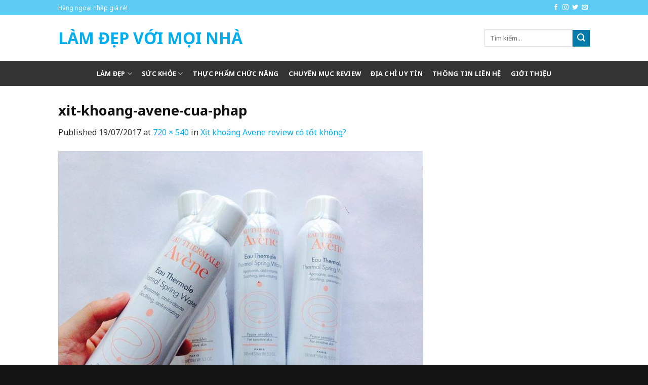

--- FILE ---
content_type: text/css
request_url: https://sd27dpac.com/wp-content/themes/flatsome-child/assets/css/custom-flatsome.css?ver=6.1.9
body_size: 2436
content:


/*css header*/
.header-main .header-nav .homepage{
    overflow: hidden;
}
.header-main .header-nav .homepage > a{
    position: relative;
    border-left: 0 !important;
    color: transparent !important;
    width: 22px;
    padding: 4px 0;
    height: 20px;
}
.header-main .header-nav .homepage > a:before{
    content: "\f015";
    font-family: FontAwesome;
    font-size: 24px;
    opacity: 1 !important;
    color: #48bd33;
    line-height: 12px;
}

.header-language-dropdown .nav-dropdown{
    padding: 5px;
    font-size: 14px;
    min-width: 135px;
}
.nav-small .header-language-dropdown .image-icon img,
.header-language-dropdown .icon-image img{
    vertical-align: initial;
}

/*end css header*/


/*css style demo*/
.heading strong {
    font-weight: 400;
}
.line-img, .separator, .line-white,.separator-white {
    background-image: url(../images/sprite.png);
}
.line-img,
.separator {
    display: block !important;
    margin: 20px auto;
    width: 155px;
    height: 24px;
    background-position: 83.42857142857143% 69.6969696969697%;
    background-size: 212.9032258064516% 1200%;
}
.line-white ,
.separator-white {
    background-position: 80.21978021978022% 78.78787878787878%;
    background-size: 222.97297297297297% 1200%;
}
.small-separator-line {
    display: block;
    margin: 42px auto 31px;
    width: 56px;
    height: 3px;
    background: #619f2b;
}
.button.nl-btn{
    font-weight: 400 !important;
    font-size: 16px;
    padding: 13px 20px 10px;
    border: 1px solid #454545;
    border-radius: 6px;
    background: #454545;
    line-height: 1.6;
    cursor: pointer;
    -webkit-transition: all .4s;
    transition: all .4s;
}

.light-text {
    color: #fff;
}
.light-text *{
    color: inherit;
}

    /*end css style demo*/

/*css class*/

.nl-shortcode-class .box-text{
    font-size: 16px;
    margin-bottom: 29px;
}
.nl-shortcode-class .box-text p{
    height: 150px;
    overflow: hidden;
    line-height: 25px;
}
.nl-shortcode-class .box-text h5{
    line-height: 1.2;
    font-weight: 200;
    margin-bottom: 28px;
}
.nl-shortcode-class .box-text.text-center{
    padding: 0;
}
.nl-btn-primary {
    padding: 15px 18px 10px;
    border: 1px solid #619f2b;
    color: #619f2b;
    min-width: 190px;
    border-radius: 6px;
    background: 0 0;
    font-size: 16px;
    text-transform: uppercase;
    line-height: 1.6;
    cursor: pointer;
    -webkit-transition: all .4s;
    transition: all .4s;
    display: inline-block;
    text-align: center;
    white-space: nowrap;
    vertical-align: middle;
    -ms-touch-action: manipulation;
    touch-action: manipulation;
    cursor: pointer;
    -webkit-user-select: none;
    -moz-user-select: none;
    -ms-user-select: none;
    user-select: none;
}
.nl-btn-primary:hover {
    text-decoration: none;
    background: #619f2b;
    color: #fff;
    background-position: 0 100%;
    box-shadow: 0 5px 11px 0 rgba(0,0,0,.18), 0 4px 15px 0 rgba(0,0,0,.15);
}

.btn, .btn:focus, .btn:hover {
    color: #619f2b;
}
.btn-ghost-primary, .btn-ghost-secondary, .btn-ghost-white, .btn-simple, .talking-bubble {
    display: inline-block;
    text-transform: uppercase;
}
.btn {
    text-align: center;
    white-space: nowrap;
    vertical-align: middle;
    font-weight: 400;
    margin-bottom: 0;
    border-radius: 4px;
    background: -webkit-linear-gradient(left,#fff 50%,#fff 0);
    background: linear-gradient(90deg,#fff 50%,#fff 0);
    background-position: 100% 100%;
    background-size: 200% 100%;
    text-transform: uppercase;
    line-height: 1.6;
    cursor: pointer;
    -webkit-transition: all .4s;
    transition: all .4s;
    -webkit-user-select: none;
    -moz-user-select: none;
    -ms-user-select: none;
    user-select: none;
}
.btn-ghost-primary, .btn-ghost-secondary {
    border-radius: 6px;
    background: 0 0;
    font-size: 16px;
}
.btn-ghost-secondary {
    padding: 15px 30px 10px;
    border: 1px solid #fff;
    color: #fff;
}

/*end css class*/

/*css blog overlay*/


.nl-blog-overlay .overlay{
    background-color: hsla(0,0%,40%,.75);
}
.nl-blog-overlay .box-text {
    color: #fff;
}
.nl-blog-overlay .box-text .box-text-inner {

}
.nl-blog-overlay .box-text .post-meta-date{
    font-weight: 200;
    font-size: 16px;
}
.nl-blog-overlay .box-text .post-title{
    color: inherit;
    margin: 20px auto;
    padding: 0 20px;
    max-width: 300px;
    letter-spacing: -1px;
    font-weight: 200;
    font-size: 30px;
    line-height: 1.2;
}
.nl-blog-overlay a:hover .overlay{
    background: rgba(40,130,206,.75);
}
.nl-blog-overlay a:hover .btn{
    background: #fff;
    box-shadow: 0 5px 11px 0 rgba(0,0,0,.18), 0 4px 15px 0 rgba(0,0,0,.15);
    color: #619f2b;
}
/*end css blog overlay*/



/*css blog*/

.nl-custom-blog-item.nl-featured-posts{
    color: #666;
}
.nl-featured-posts .title{
    margin-bottom: 13px;
    font-weight: 400;
    font-size: 24px;
    line-height: 28px;
    color: #666;
}
.nl-custom-blog-item .date {
    font-weight: 400;
    font-size: 13px;
}
.nl-featured-posts .date{
    margin-bottom: 15px;
}
.icon-clock-blue, .icon-clock-white {
    background-image: url(../images/sprite.png);
}
.icon-clock-blue {
    background-position: 86.24161073825503% 58.59375%;
    background-size: 1031.25% 900%;
}
.icon-clock-white {
    background-position: 96.65551839464884% 58.36575875486382%;
    background-size: 1064.516129032258% 929.0322580645162%;
}
.nl-custom-blog-item .icon_blog {
    display: inline-block;
    color: #619f2b;
    width: 16px;
    height: 16px;
    vertical-align: middle;
}
.nl-custom-blog-item .date span {
    display: inline-block;
    vertical-align: middle;
}
.nl-custom-blog-item img{
    display: block;
}
.nl-custom-blog-item .excerpt {
    margin-top: 15px;
    margin-bottom: 15px;
    text-align: justify;
    font-size: 16px;
    line-height: 24px;
}
.nl-custom-blog-item .excerpt p{
    margin-bottom: 10px;
}
.nl-custom-blog-item.nl-featured-posts .excerpt{
    margin-top: 32px;
    margin-bottom: 26px;
}
.btn-simple {
    padding: 7px 23px 7px;
    border: 1px solid #619f2b;
    background: #619f2b;
    color: #fff;
    font-size: 16px;
    -webkit-transition: all .3s;
    transition: all .3s;
    display: inline-block;
    text-transform: uppercase;
    line-height: 1.42857143;
}
.btn-simple:hover {
    background: #fff;
    color: #619f2b;
}

.nl-custom-blog-item.nl-custom-blog-2col{
    color: #666;
}
.nl-custom-blog-item.nl-custom-blog-2col .title{
    margin-top: 20px;
    margin-bottom: 10px;
    color: #666;
    font-weight: 400;
    font-size: 18px;
    line-height: 26px;
}
.nl-custom-blog-item.nl-custom-blog-2col a:hover .title {
    color: #619f2b;
}

/*end css blog*/


/*css single-page*/
.single-page{
    font-size: 16px;
}
.single-page h1,
.single-page h2,
.single-page h3,
.single-page h4{
    margin-top: 1.5em;
    margin-bottom: .8em;
    font-weight: 700;
}
.blog-single .article-inner .title {
    margin: 30px 0 25px;
    color: #666;
    font-weight: 700;
    font-size: 30px;
}
.blog-single .article-inner .date{
    margin: 20px 0 10px;
    font-weight: 400;
    font-size: 13px;
}
.blog-single .entry-category {
    margin-top: 20px;
}
.blog-single .entry-category a {
    display: inline-block;
    padding: 5px 12px 1px;
    background: #333;
    color: #fff;
    text-decoration: none;
    text-transform: uppercase;
    font-size: 13px;
}

.blog-share .is-divider{
    display: none;
}
.blog-share .social-icons{
    border: 1px solid #cdcdcd;
    display: block;
    padding-top: 10px;
}
.blog-share .social-icons .circle{
    border-radius: 0 !important;
    border: 1px solid;
    margin-left: 3px;
    margin-right: 3px;
}

/*css widget*/
.post-sidebar .widget{
    margin-bottom: 40px;
}
#content .widget-title {
    position: relative;
    font-weight: 400;
    font-size: 20px;
    display: block;
    text-transform: initial;
    margin-bottom: 10px;
    background: #333;
    padding: 10px;
    border: 0;
    color: #fff;
}

#content .widget-title + .is-divider{
    display: none;
}

.widget_categories ul li {
    border-top: 0 !important;
    border-bottom: 1px solid #f4f4f4;
    font-size: 16px;
}
.widget_categories ul li:last-child{
    border-bottom: 0;
}
.widget_categories ul li a {
    position: relative;
    display: block;
    padding: 11px 0 6px;
    color: #898989;
    -webkit-transition: all .3s;
    transition: all .3s;
}
.widget_categories ul li a:hover {
    color: #619f2b;
}
.widget_categories ul li a:before{
    content: "\f067";
    font-family: FontAwesome;
    font-size: 16px;
    opacity: 1 !important;
    margin-right: 7px;
    position: relative;
    top: 1px;
}


/*end css widget*/


/*css cuttom nav pagination*/
body .nav-pagination>li>span, body .nav-pagination>li>a{
    font-size: 16px;
    display: block;
    height: 40px;
    line-height: 38px;
    text-align: center;
    width: auto;
    min-width: 40px;
    padding: 0 7px;
    font-weight: 500;
    border-radius: 0;
    border: 1px solid currentColor;
    transition: all .3s;
    vertical-align: top;
}


/*end css cuttom nav pagination*/


/*CSS Blog List*/
.nl-blog-list .box-text{
    padding-bottom: 0;
}
.post-sidebar .nl-blog-list .post-item{
    width: 100%;
    -js-display: initial;
    display: block;
    -ms-flex-flow: initial;
    flex-flow: initial;
}
.post-sidebar .nl-blog-list .col-img{
    padding-right: 0;
    max-width: initial;
    -ms-flex-preferred-size: initial;
    flex-basis: initial;
    width: 110px;
    float: left;
}
.post-sidebar .nl-blog-list .col-content{
    max-width: initial;
    -ms-flex-preferred-size: initial;
    flex-basis: initial;
    width: auto;
    padding-left: 130px;
}
.post-sidebar .nl-blog-list .col{
    padding-bottom: 13px;
}
.post-sidebar .nl-blog-list .col-content .box-text{
    padding-top: 0;
    overflow: hidden;
    font-size: 13px;
}
.post-sidebar .nl-blog-list .post-title {
    line-height: 18px;
    font-size: 13px;
}


/*End CSS Blog List*/

/*Menu*/
.mobile-sidebar .nav-vertical li li.menu-item-has-children>a{
    color: #666;
    text-transform: initial;
    font-size: initial;
    font-weight: initial;
}
.header-nav .nav-dropdown .menu-item-has-children>a,
.header-nav .nav-dropdown .title>a, .nav-dropdown .nav-dropdown-col>a{
    color: rgba(102,102,102,0.85);
    text-transform: initial;
    font-size: initial;
    font-weight: initial;
    position: relative;
}
.header-nav .nav-dropdown .menu-item-has-children>a:before,
.header-nav .nav-dropdown .title>a, .nav-dropdown .nav-dropdown-col>a:before{
    content: "\f105";
    font-size: 16px;
    position: absolute;
    right: 0;
    top: 10px;
    margin-left: .2em;
    opacity: .6;
    vertical-align: middle;
    transition: color .3s;
    font-family: 'fl-icons' !important;
    line-height: 1.2;
}
.header-nav .nav-dropdown>li.nav-dropdown-col,
.header-nav .nav-dropdown>li.image-column{
    display: block;
    width: auto;
    position: relative;
}
.header-nav .nav-dropdown-default{
    padding: 20px 0;
}
.header-nav .nav-dropdown-default > li{
    padding-left: 20px;
    padding-right: 20px;
}
.header-nav .nav-column{
    position: absolute;
    min-width: 260px;
    max-height: 0;
    z-index: 9;
    padding: 10px 0px 10px !important;
    opacity: 0;
    margin: 0;
    transition: opacity .25s;
    box-shadow: 1px 1px 15px rgba(0,0,0,0.15);
    border: 2px solid #ddd;
    color: #777;
    background-color: #fff;
    text-align: left;
    display: table;
    left: -99999px;
}
.header-nav .nav-dropdown li:hover > .nav-column{
    opacity: 1;
    left: 100%;
    top: 0;

}
.nav-vertical li li.menu-item-has-children{
    margin-bottom: 0;
}
.nav-vertical li li.menu-item-has-children .nav-sidebar-ul{
    display: none;
}


/*font*/
body .breadcrumbs{
    text-transform: inherit;
    font-weight: 400;
}
body span.amount,
body .button,
body button,
body input[type='submit'],
body input[type='reset'],
body input[type='button'],
body .widget .current-cat>a{
    font-weight: 400;
}

b, strong,
h1, h2, h3, h4, h5, h6, .heading-font, .banner h1, .banner h2{
    font-weight: 600 !important;
}


.widget_tag_cloud .widget-title,
.widget_tag_cloud .is-divider{
    display: none;
}